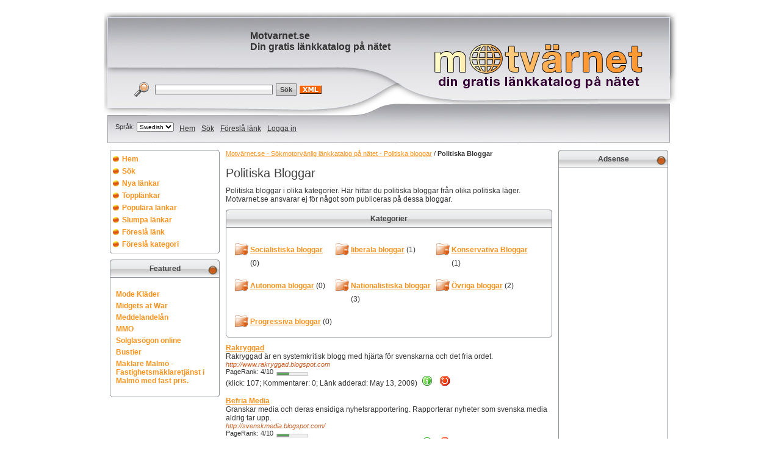

--- FILE ---
content_type: text/html; charset=utf-8
request_url: http://motvarnet.se/Politiska-Bloggar/?order=rank
body_size: 6511
content:
<!DOCTYPE html PUBLIC "-//W3C//DTD XHTML 1.0 Transitional//EN" "http://www.w3.org/TR/xhtml1/DTD/xhtml1-transitional.dtd">
<html dir="ltr" xmlns="http://www.w3.org/1999/xhtml" xml:lang="en" lang="en">

<head>
	<title>Politiska Bloggar - länka till din blogg och få mer besökare&nbsp;&#171;&nbsp;Motvärnet.se - Sökmotorvänlig länkkatalog på nätet - Politiska bloggar&nbsp;- Länkkatalog med djuplänkar</title>
	<meta http-equiv="Content-Type" content="text/html;charset=UTF-8" />
	<meta name="generator" content="eSyndiCat Directory Script 2.2.06" />
	<base href="http://motvarnet.se/" />
	<link rel="shortcut icon" href="http://motvarnet.se/favicon.ico" />		
	<link rel="stylesheet" type="text/css" href="http://motvarnet.se/templates/YourImage_SILVER/css/style.css" />
	<link rel="stylesheet" type="text/css" href="http://motvarnet.se/templates/YourImage_SILVER/css/rating.css" />
	<link rel="stylesheet" type="text/css" href="http://motvarnet.se/templates/YourImage_SILVER/css/thumbs.css" />
	<link rel="stylesheet" type="text/css" href="http://motvarnet.se/templates/YourImage_SILVER/css/resize.css" />
	<link rel="stylesheet" type="text/css" href="http://motvarnet.se/templates/YourImage_SILVER/css/minmax.css" />
	<link rel="stylesheet" type="text/css" href="http://motvarnet.se/templates/YourImage_SILVER/css/datepicker.css" />

				<link rel="alternate" type="application/rss+xml" title="Politiska Bloggar" href="http://motvarnet.se/feed.php?id=4" />
		
	
	<meta name="description" content="Politiska bloggar från alla politiska läger. Driver du en politisk blogg? Lägg till din blogg här för att få fler läsare." />
	<meta name="keywords" content="blogg, politisk blogg, bloggar, bloggare" />
	<script type="text/javascript" src="http://motvarnet.se/templates/YourImage_SILVER/js/jquery.js"></script>
	<script type="text/javascript" src="http://motvarnet.se/templates/YourImage_SILVER/js/cookie.js"></script>
	<script type="text/javascript" src="http://motvarnet.se/templates/YourImage_SILVER/js/rating.js"></script>
	<script type="text/javascript" src="http://motvarnet.se/templates/YourImage_SILVER/js/sessvars.js"></script>
	<script type="text/javascript" src="http://motvarnet.se/templates/YourImage_SILVER/js/esyndicat.js"></script>
	<script type="text/javascript">
		var template_name='YourImage_SILVER';
	</script>
		
	<!--[if lt IE 7]>
	<script defer type="text/javascript" src="http://motvarnet.se/templates/YourImage_SILVER/js/pngfix.js"></script>
	<![endif]-->
</head>

<body>

<!-- main page start -->
<div class="page">
	<div class="header">
		<div class="header-left">
			<div class="header-right">
				<!-- logo start -->
				<div class="logo"><a href="http://motvarnet.se/"><img src="http://motvarnet.se/templates/YourImage_SILVER/img/logo.png" alt="" title="" /></a></div>
				<!-- logo end -->
				<div class="slogan">Motvarnet.se<br />Din gratis länkkatalog på nätet</div>
				<!-- my image -->
				<img src="http://motvarnet.se/templates/YourImage_SILVER/img/your_img.gif" class="yourImg" alt="" />
				<!-- ent my image -->
				<!-- search form start -->
				<div class="search-form">
					<form action="http://motvarnet.se/search.php" method="get" id="searchForm">
						<table cellpadding="0" cellspacing="0">
							<tr>
								<td style="padding-right: 10px;"><a href="http://motvarnet.se/search.php?adv"><img src="http://motvarnet.se/templates/YourImage_SILVER/img/icon_search.png" alt="Avancerad sök." title="Avancerad sök." /></a></td>
								<td style="padding-right: 5px;"><input type="text" class="what" name="what" size="30" id="search_input" /><div id="quickSearch" class="quickSearch"></div></td>
								
								<td style="text-align: right;"><input type="submit" name="search_top" id="searchTop" value="Sök" class="button" /></td>
								<td>
																	<div class="xml-button">
																			<a href="http://motvarnet.se/feed.php?id=4"><img src="http://motvarnet.se/templates/YourImage_SILVER/img/xml.gif" alt="XML syndication" /></a>
																																													</div>
																</td>
							</tr>
						</table>
					</form>
				</div>
				<!-- search form end -->
				<!-- inventory line start -->
				<div class="inventory">

										<!-- language switch start -->
					<div class="lang-switch">
						<form name="language_form" action="">
						Språk:
						<select name="language" onchange="document.language_form.submit();">
														<option value="en"
								>English</option>
														<option value="se"
																	selected="selected"
								>Swedish</option>
													</select>
						</form>
					</div>
					<!-- language switch end -->
					
					<!-- inventory menu start -->
					<ul class="inv">
											<li><a href="index.php">Hem</a></li>
											<li><a href="search.php">Sök</a></li>
											<li><a href="suggest-listing.php?id=4" rel="nofollow">Föreslå länk</a></li>
																<li class="login">
													<a href="http://motvarnet.se/login.php">Logga in</a>
												</li>
										</ul>
					<!-- inventory menu end -->

				</div>
				<!-- invenotory line end -->
				<div class="clear_both"></div>
			</div>
		</div>
	</div>
	<div class="content">
		
	<table cellpadding="0" cellspacing="0" width="100%" class="main">
		<tr>
			<td valign="top" class="left-column">
				<!-- menu start -->
				<div class="top-menu" >
					<div class="header-top-menu-left">
						<div class="header-top-menu-right">
							<div  class="header-top-menu">
								&nbsp;
							</div>
						</div>
					</div>
					<div class="content-top-menu-left">
						<div class="content-top-menu-right">
							<div  class="content-top-menu">
								<ul class="menu">
																														<li><a href="index.php">Hem</a></li>
																																								<li><a href="search.php">Sök</a></li>
																																								<li><a href="new-listings.html">Nya länkar</a></li>
																																								<li><a href="top-listings.html">Topplänkar</a></li>
																																								<li><a href="popular-listings.html">Populära länkar</a></li>
																																								<li><a href="random-listings.html">Slumpa länkar</a></li>
																																								<li><a href="suggest-listing.php?id=4" rel="nofollow">Föreslå länk</a></li>
																																								<li><a href="suggest-category.php?id=4" rel="nofollow">Föreslå kategori</a></li>
																				
								</ul>
							</div>
						</div>
					</div>
					<div class="footer-top-menu-left">
						<div class="footer-top-menu-right">
							<div  class="footer-top-menu">
								&nbsp;
							</div>
						</div>
					</div>
				</div>
				<!-- menu end -->

				<div id="leftBlocks" class="groupWrapper">
				<!-- dynamic bocks -->
																		<!--__b_3-->
	<div class="box" id="block_3">
	<div class="box-caption-right-movable">
		<div class="box-caption-left-movable">
			<div class="box-caption-movable">Featured </div>
		</div>
	</div>
	<div class="box-content-right" id="content_3">
		<div class="box-content-left">
			<div class="box-content-center"><!--__b_c_3-->
			 <!-- featured listings box start --> <div class="listings">  <div class="featured-listing"><a href="  http://mode-kläder.se/  " class="title" id="l352" >Mode Kläder</a></div>  <div class="featured-listing"><a href="  http://www.midgetsatwar.com  " class="title" id="l1" >Midgets at War</a></div>  <div class="featured-listing"><a href="  http://click.double.net/?22895;234;4551  " class="title" id="l12" >Meddelandelån</a></div>  <div class="featured-listing"><a href="  http://www.mmo.se  " class="title" id="l232" >MMO</a></div>  <div class="featured-listing"><a href="  http://xn--solglasgon-online-5zb.se/  " class="title" id="l573" >Solglasögon online</a></div>  <div class="featured-listing"><a href="  http://www.bustier.nu/  " class="title" id="l55" >Bustier</a></div>  <div class="featured-listing"><a href="  http://www.maklaremalmo.se  " class="title" id="l2" >Mäklare Malmö - Fastighetsmäklaretjänst i Malmö med fast pris.</a></div>  </div> <!-- featured listings box end --> 
	<!--__e_c_3-->
				</div>
		</div>	
	</div>
	<div class="box-footer-right">
		<div class="box-footer-left">
			<div class="box-footer">&nbsp;</div>
		</div>
	</div>
</div><!--__e_3-->								<!-- end dynamic bocks -->
				</div>

			</td>
			<td class="center-column" valign="top">

									<div class="breadcrumb"><a href="http://motvarnet.se/" >Motvärnet.se - Sökmotorvänlig länkkatalog på nätet - Politiska bloggar</a>&nbsp;/&nbsp;<strong>Politiska Bloggar</strong></div>
				
				

				

				<div id="topBlocks" class="groupWrapper">
				<!-- dynamic bocks -->
								<!-- end dynamic bocks -->
				</div>
		
<h1>Politiska Bloggar</h1>

	<div class="box">
		Politiska bloggar i olika kategorier. H&auml;r hittar du politiska bloggar fr&aring;n olika politiska l&auml;ger. Motvarnet.se ansvarar ej f&ouml;r n&aring;got som publiceras p&aring; dessa bloggar.
	</div>

	<!-- categories box start -->
	<div class="box" id="block_">
	<div class="box-caption-right-fixed">
		<div class="box-caption-left-fixed">
			<div class="box-caption-fixed">Kategorier </div>
		</div>
	</div>
	<div class="box-content-right" id="content_">
		<div class="box-content-left">
			<div class="box-content-center">		<div class="categories"><div class="col" style="width: 32%;"><div class="categ"><a href="http://motvarnet.se/Politiska-Bloggar/Socialistiska-bloggar/" id="c5">Socialistiska bloggar</a> (0)</div></div><div class="col" style="width: 32%;"><div class="categ"><a href="http://motvarnet.se/Politiska-Bloggar/liberala-bloggar/" id="c6">liberala bloggar</a> (1)</div></div><div class="last" style="width: 32%;"><div class="categ"><a href="http://motvarnet.se/Politiska-Bloggar/Konservativa-Bloggar/" id="c7">Konservativa Bloggar</a> (1)</div></div><div class="divider"></div><div class="col" style="width: 32%;"><div class="categ"><a href="http://motvarnet.se/Politiska-Bloggar/Autonoma-bloggar/" id="c8">Autonoma bloggar</a> (0)</div></div><div class="col" style="width: 32%;"><div class="categ"><a href="http://motvarnet.se/Politiska-Bloggar/Nationalistiska-bloggar---Listar-nationalistiska-bloggar-pa-natet/" id="c9">Nationalistiska bloggar</a> (3)</div></div><div class="last" style="width: 32%;"><div class="categ"><a href="http://motvarnet.se/Politiska-Bloggar/Ovriga-bloggar/" id="c10">Övriga bloggar</a> (2)</div></div><div class="divider"></div><div class="last" style="width: 32%;"><div class="categ"><a href="http://motvarnet.se/Politiska-Bloggar/Progressiva-bloggar/" id="c103">Progressiva bloggar</a> (0)</div></div><div class="divider"></div></div>
				</div>
		</div>	
	</div>
	<div class="box-footer-right">
		<div class="box-footer-left">
			<div class="box-footer">&nbsp;</div>
		</div>
	</div>
</div>	<!-- categories box end -->

		<!-- listings box start -->
		<div class="listings">
						
			<table cellspacing="0" cellpadding="0" width="100%">
							
	<tr>
	<td class="listing active" id="tdlisting14" style="padding-bottom: 10px;">
	<div class="title">
				<a href="					http://www.rakryggad.blogspot.com" 				 class="title" id="l14">Rakryggad</a>
		</div>

<div class="description">
			Rakryggad är en systemkritisk blogg med hjärta för svenskarna och det fria ordet.
	</div>
<div class="url">http://www.rakryggad.blogspot.com</div>
	<div class="pr-text">PageRank: 4/10</div> <div style="float: left;"><div class="pagerank" title="Pagerank: 4"><div class="inner-pagerank" style="padding-left: 40%; width: 0;"><img src="http://motvarnet.se/templates/YourImage_SILVER/img/sp.gif" alt="" /></div></div></div>

<div class="stat">(klick: 107;
	Kommentarer: 0;

	

	Länk adderad: May 13, 2009)

			<a href="http://motvarnet.se/Politiska-Bloggar/Nationalistiska-bloggar---Listar-nationalistiska-bloggar-pa-natet/Rakryggad-l14.html"><img src="http://motvarnet.se/templates/YourImage_SILVER/img/info_16.png" alt="Länk detalj" title="Länk detalj" /></a>
	
	
	
			<a href="javascript:void(0)" onclick="reportBrokenListing('14', 'Vill du rapportera bruten länk?')" rel="nofollow"><img src="http://motvarnet.se/templates/YourImage_SILVER/img/report_16.png" alt="Rapportera felaktiga länkar." title="Rapportera felaktiga länkar." /></a>
	
	
	
	

</div>
	</td>
</tr>							
	<tr>
	<td class="listing active" id="tdlisting15" style="padding-bottom: 10px;">
	<div class="title">
				<a href="					http://svenskmedia.blogspot.com/" 				 class="title" id="l15">Befria Media</a>
		</div>

<div class="description">
			Granskar media och deras ensidiga nyhetsrapportering. Rapporterar nyheter som svenska media aldrig tar upp. 
	</div>
<div class="url">http://svenskmedia.blogspot.com/</div>
	<div class="pr-text">PageRank: 4/10</div> <div style="float: left;"><div class="pagerank" title="Pagerank: 4"><div class="inner-pagerank" style="padding-left: 40%; width: 0;"><img src="http://motvarnet.se/templates/YourImage_SILVER/img/sp.gif" alt="" /></div></div></div>

<div class="stat">(klick: 113;
	Kommentarer: 0;

	

	Länk adderad: May 13, 2009)

			<a href="http://motvarnet.se/Politiska-Bloggar/Nationalistiska-bloggar---Listar-nationalistiska-bloggar-pa-natet/Befria-Media-l15.html"><img src="http://motvarnet.se/templates/YourImage_SILVER/img/info_16.png" alt="Länk detalj" title="Länk detalj" /></a>
	
	
	
			<a href="javascript:void(0)" onclick="reportBrokenListing('15', 'Vill du rapportera bruten länk?')" rel="nofollow"><img src="http://motvarnet.se/templates/YourImage_SILVER/img/report_16.png" alt="Rapportera felaktiga länkar." title="Rapportera felaktiga länkar." /></a>
	
	
	
	

</div>
	</td>
</tr>							
	<tr>
	<td class="listing active" id="tdlisting37" style="padding-bottom: 10px;">
	<div class="title">
				<a href="					http://kentpersson.wordpress.com/" 				 class="title" id="l37">Kent Persson (m) blogg</a>
		</div>

<div class="description">
			Tankar och idéer från ett moderat oppositionsråd
	</div>
<div class="url">http://kentpersson.wordpress.com/</div>
	<div class="pr-text">PageRank: 5/10</div> <div style="float: left;"><div class="pagerank" title="Pagerank: 5"><div class="inner-pagerank" style="padding-left: 50%; width: 0;"><img src="http://motvarnet.se/templates/YourImage_SILVER/img/sp.gif" alt="" /></div></div></div>

<div class="stat">(klick: 30;
	Kommentarer: 0;

	

	Länk adderad: Jun  4, 2009)

			<a href="http://motvarnet.se/Politiska-Bloggar/Konservativa-Bloggar/Kent-Persson-m-blogg-l37.html"><img src="http://motvarnet.se/templates/YourImage_SILVER/img/info_16.png" alt="Länk detalj" title="Länk detalj" /></a>
	
	
	
			<a href="javascript:void(0)" onclick="reportBrokenListing('37', 'Vill du rapportera bruten länk?')" rel="nofollow"><img src="http://motvarnet.se/templates/YourImage_SILVER/img/report_16.png" alt="Rapportera felaktiga länkar." title="Rapportera felaktiga länkar." /></a>
	
	
	
	

</div>
	</td>
</tr>							
	<tr>
	<td class="listing active" id="tdlisting39" style="padding-bottom: 10px;">
	<div class="title">
				<a href="					http://svenskhistoria.blogspot.com" 				 class="title" id="l39">Svensk historia</a>
		</div>

<div class="description">
			
	</div>
<div class="url">http://svenskhistoria.blogspot.com</div>
	<div class="pr-text">PageRank: 4/10</div> <div style="float: left;"><div class="pagerank" title="Pagerank: 4"><div class="inner-pagerank" style="padding-left: 40%; width: 0;"><img src="http://motvarnet.se/templates/YourImage_SILVER/img/sp.gif" alt="" /></div></div></div>

<div class="stat">(klick: 11;
	Kommentarer: 0;

	

	Länk adderad: Jun  5, 2009)

			<a href="http://motvarnet.se/Politiska-Bloggar/liberala-bloggar/Svensk-historia-l39.html"><img src="http://motvarnet.se/templates/YourImage_SILVER/img/info_16.png" alt="Länk detalj" title="Länk detalj" /></a>
	
	
	
			<a href="javascript:void(0)" onclick="reportBrokenListing('39', 'Vill du rapportera bruten länk?')" rel="nofollow"><img src="http://motvarnet.se/templates/YourImage_SILVER/img/report_16.png" alt="Rapportera felaktiga länkar." title="Rapportera felaktiga länkar." /></a>
	
	
	
	

</div>
	</td>
</tr>							
	<tr>
	<td class="listing active" id="tdlisting61" style="padding-bottom: 10px;">
	<div class="title">
				<a href="					http://vaken.se" 				 class="title" id="l61">Vaken.se</a>
		</div>

<div class="description">
			En stor del av vakens arbete består i att underlätta kunskapsspridning. &quot;Kunskap är makt&quot; är ett gammalt talesätt och beskriver bland annat hur man kan kontrollera människor genom att undanhålla dem information. Men Kunskap är även frihet då den ger oss makt att befria oss från samma kontrollmekanismer och stödja oss att utvecklas som individer.
	</div>
<div class="url">http://vaken.se</div>
	<div class="pr-text">PageRank: 4/10</div> <div style="float: left;"><div class="pagerank" title="Pagerank: 4"><div class="inner-pagerank" style="padding-left: 40%; width: 0;"><img src="http://motvarnet.se/templates/YourImage_SILVER/img/sp.gif" alt="" /></div></div></div>

<div class="stat">(klick: 11;
	Kommentarer: 0;

	

	Länk adderad: Aug 13, 2009)

			<a href="http://motvarnet.se/Politiska-Bloggar/Ovriga-bloggar/Vaken-se-l61.html"><img src="http://motvarnet.se/templates/YourImage_SILVER/img/info_16.png" alt="Länk detalj" title="Länk detalj" /></a>
	
	
	
			<a href="javascript:void(0)" onclick="reportBrokenListing('61', 'Vill du rapportera bruten länk?')" rel="nofollow"><img src="http://motvarnet.se/templates/YourImage_SILVER/img/report_16.png" alt="Rapportera felaktiga länkar." title="Rapportera felaktiga länkar." /></a>
	
	
	
	

</div>
	</td>
</tr>							
	<tr>
	<td class="listing active" id="tdlisting133" style="padding-bottom: 10px;">
	<div class="title">
				<a href="					http://www.a-laget.se" 				 class="title" id="l133">a-laget.se</a>
		</div>

<div class="description">
			<br />Våra folkvalda lever idag ett helt annat liv än de personer de representerar, man kan kalla dem för &quot;a-laget&quot;. Som vi alla vet så korrumperar makt, ibland läcker dock vissa saker ut i media som &quot;a-laget&quot; helst skulle se försvinna vilket det ofta gör efter två veckors uppmärksamhet i media och diverse bearbetning från mediakonsulter och presstalesmän.<br /><br />Vi ser till att du får en samlad överblick och en historik över vad medlemmar i &quot;a-laget&quot; verkligen gjort. Du som läsare kan själv bidra med material för att utöka a-laget.se
	</div>
<div class="url">http://www.a-laget.se</div>
	<div class="pr-text">PageRank: 0/10</div> <div style="float: left;"><div class="pagerank" title="Pagerank: 0"><div class="inner-pagerank" style="padding-left: 0%; width: 0;"><img src="http://motvarnet.se/templates/YourImage_SILVER/img/sp.gif" alt="" /></div></div></div>

<div class="stat">(klick: 5;
	Kommentarer: 0;

	

	Länk adderad: May  1, 2010)

			<a href="http://motvarnet.se/Politiska-Bloggar/a-laget-se-l133.html"><img src="http://motvarnet.se/templates/YourImage_SILVER/img/info_16.png" alt="Länk detalj" title="Länk detalj" /></a>
	
	
	
			<a href="javascript:void(0)" onclick="reportBrokenListing('133', 'Vill du rapportera bruten länk?')" rel="nofollow"><img src="http://motvarnet.se/templates/YourImage_SILVER/img/report_16.png" alt="Rapportera felaktiga länkar." title="Rapportera felaktiga länkar." /></a>
	
	
	
	

</div>
	</td>
</tr>							
	<tr>
	<td class="listing active" id="tdlisting168" style="padding-bottom: 10px;">
	<div class="title">
				<a href="					http://trohet.wordpress.com/" 				 class="title" id="l168">Pontuz Fritzson (sd)</a>
		</div>

<div class="description">
			Politisk blogg - nationalkonservativ
	</div>
<div class="url">http://trohet.wordpress.com/</div>
	<div class="pr-text">PageRank: 2/10</div> <div style="float: left;"><div class="pagerank" title="Pagerank: 2"><div class="inner-pagerank" style="padding-left: 20%; width: 0;"><img src="http://motvarnet.se/templates/YourImage_SILVER/img/sp.gif" alt="" /></div></div></div>

<div class="stat">(klick: 24;
	Kommentarer: 0;

	

	Länk adderad: Sep  9, 2010)

			<a href="http://motvarnet.se/Politiska-Bloggar/Nationalistiska-bloggar---Listar-nationalistiska-bloggar-pa-natet/Pontuz-Fritzson-sd-l168.html"><img src="http://motvarnet.se/templates/YourImage_SILVER/img/info_16.png" alt="Länk detalj" title="Länk detalj" /></a>
	
	
	
			<a href="javascript:void(0)" onclick="reportBrokenListing('168', 'Vill du rapportera bruten länk?')" rel="nofollow"><img src="http://motvarnet.se/templates/YourImage_SILVER/img/report_16.png" alt="Rapportera felaktiga länkar." title="Rapportera felaktiga länkar." /></a>
	
	
	
	

</div>
	</td>
</tr>							
	<tr>
	<td class="listing active" id="tdlisting209" style="padding-bottom: 10px;">
	<div class="title">
				<a href="					http://kommunismisverige.wordpress.com/" 				 class="title" id="l209">Kommunism i Sverige</a>
		</div>

<div class="description">
			Kommunismen som rörelse i Sverige under 2000-talet. Kommunism - allt åt alla - folkmakt. Hur kommunismen ser ut i Sverige idag, den upproriska arbetarrörelsen och strävan att överskrida kapitalismen. Hämtar inspiration från bl.a. Marx, Engels, Lenin, folkrörelselinjen, James P. Cannon, trotskismen, rådskommunismen, arbetsplatsundersökningar, samtida konflikter på arbetsmarknaden, SAC och utomfacklig kamp.
	</div>
<div class="url">http://kommunismisverige.wordpress.com/</div>
	<div class="pr-text">PageRank: 4/10</div> <div style="float: left;"><div class="pagerank" title="Pagerank: 4"><div class="inner-pagerank" style="padding-left: 40%; width: 0;"><img src="http://motvarnet.se/templates/YourImage_SILVER/img/sp.gif" alt="" /></div></div></div>

<div class="stat">(klick: 8;
	Kommentarer: 0;

	

	Länk adderad: Dec 31, 2010)

			<a href="http://motvarnet.se/Politiska-Bloggar/Ovriga-bloggar/Kommunism-i-Sverige-l209.html"><img src="http://motvarnet.se/templates/YourImage_SILVER/img/info_16.png" alt="Länk detalj" title="Länk detalj" /></a>
	
	
	
			<a href="javascript:void(0)" onclick="reportBrokenListing('209', 'Vill du rapportera bruten länk?')" rel="nofollow"><img src="http://motvarnet.se/templates/YourImage_SILVER/img/report_16.png" alt="Rapportera felaktiga länkar." title="Rapportera felaktiga länkar." /></a>
	
	
	
	

</div>
	</td>
</tr>						</table>
			</div>
			<!-- visitor sorting start -->
							<div class="listing-sorting">Sortera länkar efter:
																		<a href="/Politiska-Bloggar/?order=alphabetic" rel="nofollow">Alfabetisk</a>
																								<a href="/Politiska-Bloggar/?order=date" rel="nofollow">Datum</a>
																								Ranka
																								<a href="/Politiska-Bloggar/?order=clicks" rel="nofollow">klick</a>
											&nbsp;&nbsp;

											<a href="/Politiska-Bloggar/?order=rank&amp;order_type=ascending" rel="nofollow">Stigande</a> | 
						Fallande
									</div>
						<!-- visitor sorting end -->
			
					<!-- listings box end -->
	


<table cellpadding="0" cellspacing="0" width="100%">
<tr>
	<td valign="top" style="width: 50%;">
<div id="user1Blocks" class="groupWrapper">
	<!-- dynamic bocks -->
		<!-- end dynamic bocks -->
</div>
	</td>
	<td valign="top" style="width: 50%; padding-left: 10px;">
<div id="user2Blocks" class="groupWrapper">
	<!-- dynamic bocks -->
		<!-- end dynamic bocks -->
</div>
	</td>
</tr>
</table>

	<div id="bottomBlocks" class="groupWrapper">
		<!-- dynamic bocks -->
				<!-- end dynamic bocks -->
	</div>

</td>
<td class="right-column" valign="top">

	<div id="rightBlocks" class="groupWrapper">
	<!-- dynamic bocks -->
			<!--__b_1-->
	<div class="box" id="block_1">
	<div class="box-caption-right-movable">
		<div class="box-caption-left-movable">
			<div class="box-caption-movable">Adsense </div>
		</div>
	</div>
	<div class="box-content-right" id="content_1">
		<div class="box-content-left">
			<div class="box-content-center"><!--__b_c_1-->
			<script type="text/javascript"><!--
google_ad_client = "pub-0608545931486598";
/* 160x600, created 5/11/09 */
google_ad_slot = "5487776791";
google_ad_width = 160;
google_ad_height = 600;
//-->
</script>
<script type="text/javascript"
src="http://pagead2.googlesyndication.com/pagead/show_ads.js">
</script>
	<!--__e_c_1-->
				</div>
		</div>	
	</div>
	<div class="box-footer-right">
		<div class="box-footer-left">
			<div class="box-footer">&nbsp;</div>
		</div>
	</div>
</div><!--__e_1-->		<!-- end dynamic bocks -->
	</div>

</td>
</tr>
</table>

</div>
<!-- content end -->

<!-- footer start -->
<div class="footer-left">
	<div class="footer-right">
		<div class="footer">
			
							<a href="pabout.html">About Us</a>  | 							<a href="ppolicy.html">Privacy Policy</a>  | 							<a href="pterms.html">Terms of Use</a>  | 							<a href="phelp.html">Help</a>  | 							<a href="padvertise.html">Annonsera</a> 						
			<div class="copyright">&copy; 2026 Motvarnet.se din <strong>l&auml;nkkatalog</strong> p&aring; n&auml;tet. </div>
		</div>
	</div>
</div>	
<!-- footer end -->

</div>
<!-- main page end -->

<noscript>
	<div class="js_notification">Du måste ha JavaScript aktiverat i din browser.</div>
</noscript>

<img id="spinner" src="http://motvarnet.se/templates/YourImage_SILVER/img/ajax-loader.gif" style="display:none;" alt="" />

<!-- thumbs preview start -->
<script type="text/javascript" src="http://motvarnet.se/templates/YourImage_SILVER/js/thumbs.js"></script>
<div class="thumb">
	<div class="loading" style="display: none;"><img class="spinner" src="http://motvarnet.se/templates/YourImage_SILVER/img/spinner.gif" alt="" /></div>
</div>
<!-- thumbs preview end -->

<script type="text/javascript" src="http://motvarnet.se/templates/YourImage_SILVER/js/utils.js"></script>

<!-- boxes show-hide start -->
<script type="text/javascript" src="http://motvarnet.se/templates/YourImage_SILVER/js/minmax.js"></script>
<!-- boxes show-hide end -->

<script type="text/javascript" src="http://motvarnet.se/templates/YourImage_SILVER/js/esyndicat.search.js"></script>

<script type="text/javascript">
<!--

	esyndicat.loader({conf: 'base,dir,mod_rewrite'});
	var quickSearch = new esyndicat.search(
	{
		id: 'search_input',
		container: 'quickSearch'
	});

	quickSearch.init();


	var root = 'http://motvarnet.se/';
	var a = document.getElementsByTagName("a");

	for(i=0; i<a.length; i++)
	{
		if(a[i].id != '')
		{
			a[i].onclick = count_link;
		}
	}

	function count_link()
	{
		// l = link, b = banner
		var tp = this.id.charAt(0);
		
		if(tp != 'l' &&  tp != 'c')
		{
			return true;
		}

		if(this.id.length < 2)
		{
			return true;
		}

		itemid = this.id.substring(1);
		if(parseInt(itemid.charAt(0)) < 1 || itemid.match(/\D/))
		{
			return true;
		}
		i = new Image();
		h = Math.random();

		i.src= root + 'click-count.php?id='+itemid+'&type='+tp+'&;h='+h;

		return true;
	}
	function voting(id, rating)
	{
		$.post(root+"exstars.php", {action: "vote", id: id, rating: rating}, function(result) {
			if(result == 'already')
			{
				alert('{$lang.error_already_voted}');
			}
			else
			{
				$("#stars" + id).html(result);
			}
		});
	}

-->
</script>

<script type="text/javascript">
<!--

	$("ul li input.poll_option").click(function() {
		var option_id;
		option_id = $(this).attr('id');
		option_id = option_id.split('_');
		// extract option id
		poll_id 		= option_id[2];
		option_id	= option_id[3]; 
		
		$("#poll_"+poll_id).fadeOut().before($("#spinner"));
		$("#spinner").show();

		gl = this;
		$.post("polls.php", {id: option_id, poll_id: poll_id}, function(data) {
			$("#spinner").hide();
			$("#poll_"+poll_id).html(data).fadeIn();
		})
	});

	var s = "Sök";
	
	$("#search_input").focus(function() {
		if (this.value == s) {
			this.value = "";
		}
	}).blur(function() {
		if (this.value == "") {
			this.value = s
		}
	});

-->
</script>
<script type="text/javascript">
var gaJsHost = (("https:" == document.location.protocol) ? "https://ssl." : "http://www.");
document.write(unescape("%3Cscript src='" + gaJsHost + "google-analytics.com/ga.js' type='text/javascript'%3E%3C/script%3E"));
</script>
<script type="text/javascript">
try {
var pageTracker = _gat._getTracker("UA-185502-19");
pageTracker._trackPageview();
} catch(err) {}
</script>

</body>
</html>

--- FILE ---
content_type: text/html; charset=utf-8
request_url: http://motvarnet.se/loader.php?load=vars
body_size: 108
content:
{"conf":{"base":"http:\/\/motvarnet.se\/","dir":"","mod_rewrite":"1"}}

--- FILE ---
content_type: text/html; charset=utf-8
request_url: https://www.google.com/recaptcha/api2/aframe
body_size: 248
content:
<!DOCTYPE HTML><html><head><meta http-equiv="content-type" content="text/html; charset=UTF-8"></head><body><script nonce="l3SVCdbJInxNm43meus9ZA">/** Anti-fraud and anti-abuse applications only. See google.com/recaptcha */ try{var clients={'sodar':'https://pagead2.googlesyndication.com/pagead/sodar?'};window.addEventListener("message",function(a){try{if(a.source===window.parent){var b=JSON.parse(a.data);var c=clients[b['id']];if(c){var d=document.createElement('img');d.src=c+b['params']+'&rc='+(localStorage.getItem("rc::a")?sessionStorage.getItem("rc::b"):"");window.document.body.appendChild(d);sessionStorage.setItem("rc::e",parseInt(sessionStorage.getItem("rc::e")||0)+1);localStorage.setItem("rc::h",'1769095014739');}}}catch(b){}});window.parent.postMessage("_grecaptcha_ready", "*");}catch(b){}</script></body></html>

--- FILE ---
content_type: text/css
request_url: http://motvarnet.se/templates/YourImage_SILVER/css/style.css
body_size: 3925
content:
body

{

	background-color: #FFF;

	font-family:Verdana, Arial, Helvetica, sans-serif;

	font-size:12px;

	margin: 0;

	padding: 0;

	color: #333;

}

strong

{

	color:#333;

}

a:active, a:link

{

	color: #f7921c;

	text-decoration:underline;

}

a:hover, a:visited

{

	color: #f7921c;

	text-decoration: none;

}

div.page

{

	position:relative;

	margin: 0 auto;

	width: 940px;

	

	margin-top:20px;

}

div.header

{

	position:relative;

	height:216px;

	background:url('../img/header_bg.jpg') repeat-x top left;

}

div.header-left

{

	background: url('../img/header_left.jpg') top left  no-repeat;

	height: 216px;

	margin:0px

}

div.header-right

{

	background: url('../img/header_right.jpg') top right no-repeat;

	height: 216px;

	margin:0px 0px px 20px;

	padding:0;

}

div.logo

{

	position:absolute;

	top:25px;

	left:30px;

}

div.slogan

{

	position:absolute;

	top:30px;

	left:240px;

	font-size:16px;

	font-family:Tahoma, Verdana, Arial, Helvetica, sans-serif;

	font-weight:bold;

}

img.yourImg

{

	position:absolute;

	top:20px;

	right:50px;

}

div.inventory

{

	position:absolute;

	bottom:10px;

	left:0px;

	height: 29px;

	padding:0px 10px;

}



ul.inv

{

	margin: 0;

	padding: 0 5px 0 0;

	list-style-type: none;

	line-height: 29px;

	float: right;

}

ul.inv li

{

	float: left;

	margin: 0 5px;

	padding: 0;

}

ul.inv li a:active, ul.inv li a:link

{

	color:#333;

}

ul.inv li a:hover, ul.inv li a:visited

{

	

	color:#333;

}



div.line

{

	background-color: #D2D2D2;

	width: 760px;

	height: 4px;

}	

div.top-menu

{

	margin-top:10px;

}

div.header-top-menu-left

{

	height:5px;

	background:url('../img/header_top_menu_left.gif') no-repeat left bottom;

	padding:0px;

	font-size:0px;

}

div.header-top-menu-right

{

	height:5px;

	background:url('../img/header_top_menu_right.gif') no-repeat right bottom;

	font-size:0px;

}

div.header-top-menu

{

	height:5px;

	background:url('../img/header_top_menu_bg.gif') repeat-x left bottom;

	margin:0px 5px;

	font-size:0px;

	

}

div.content-top-menu-right

{

	padding:0px;

	margin: 0px;

	background: url('../img/content-top-menu_bg.gif') top right repeat-y;	

}

div.content-top-menu-left

{

	padding: 0;

	margin: 0;

	background: #FFF url('../img/content-top-menu_bg.gif') top left repeat-y;

}

div.content-top-menu

{

	padding:0px;

	margin:0px;

	padding-left:5px;

}

div.footer-top-menu-left

{

	height:5px;

	background:url('../img/footer_top_menu_left.gif') no-repeat left top;

	font-size:0px;

}

div.footer-top-menu-right

{

	height:5px;

	background:url('../img/footer_top_menu_right.gif') no-repeat right top;

	font-size:0px;

}

div.footer-top-menu

{

	height:5px;

	background:url('../img/footer_top_menu_bg.gif') repeat-x left top;

	margin:0px 5px;

	font-size:0px;

}



ul.menu

{

	margin: 0;

	padding: 0;

}

ul.menu li

{

	list-style-type: none;

	margin: 0 5px 0 0;

	height: 20px;

}

ul.menu li a

{

	line-height: 20px;

	padding: 0 5px;

	padding-left:15px;

	display: block;

	text-decoration: none;

	font-weight:bold;

	background:url('../img/link_active.jpg') left center no-repeat;

}

ul.menu li a:hover

{

	background:url('../img/link_hover.jpg') left center no-repeat;

}

ul.menu li.active

{

	font-weight:bold;

	background:url('../img/link_hover.jpg') left center no-repeat;

	padding-left:10px;

}

ul.menu li.active div

{

	line-height: 20px;

	padding: 0 5px;

}



div.lang-switch

{

	float: left;

	margin: 4px;

	font-size: 0.9em;

	padding: 0 0 0 5px;

}

div.lang-switch select

{

	font-size: 0.9em;

}

div.listing-sorting

{

	text-align: center;

	border: 1px solid #777;

	background: #FFF;

	font-size: 0.9em;

	padding: 2px;

	margin:10px 0;

}

div.listing-sorting a

{

	font-weight: bold;

}

div.search-form

{

	position:absolute;

	top:115px;

	left:50px;

	font-size: 0.9em;

	z-index:3;

}

div.search-form a

{

	background:none;

}

input.what

{

	border: 1px solid #777;

	background: #FFF url('../img/text-bg.gif') center left repeat-x;

}

input.text

{

	border:1px solid #777;

	background: #FFF url('../img/text-bg.gif') center left repeat-x;

	height:20px;

}

textarea

{

	border: 1px solid #777;

}

input.button

{

	border: 1px solid #777;

	background: #CCC url('../img/flat-button-bg.gif') center left repeat-x;

	font: bold 11px 'Trebuchet MS', Arial, Verdana;

	color: #444;

	font-weight: bold;

	height: 20px;

	cursor: pointer;

}

input.button:hover

{

	background: #DDD;

}

input, textarea

{

	font-family: Verdana;

	font-size: 1em;

}

div.footer-left

{

	background:url('../img/footer_left.gif') top left no-repeat;

	height:89px;

	margin:10px 0 20px 0px; 

}

div.footer-right

{

	background:url('../img/footer_right.gif') top right no-repeat;

	height:89px;

}

div.footer

{

	background:#a0a1a6 url('../img/footer_bg.gif') repeat-x;

	text-align: center;

	height:59px;

	margin:0px 5px;

	padding-top:30px

}

div.footer a

{

	color:#434343;

}



div.copyright

{

	padding: 10px 0 0 0;

	font-size: 0.9em;

}

div.content

{

	clear: both;

	padding-right:5px;

}

div.breadcrumb

{

	margin: 10px 0;

	font-size: 0.9em;

}

p

{

	padding: 0;

	margin: 0;

}

p.date

{

	font-size: 0.9em;

}

p.news

{

	margin-top: 5px;

}

p.last

{

	margin-top: 5px;

	text-align: right;

}

h2

{

	font-size: 1em;

	margin: 0 0 10px 0;

	padding: 0;

}

a img, img

{

	border: 0;

}

form

{

	padding: 0;

	margin: 0;

}

div.clear_both

{

	position:relative;

	clear:both;

	font-size:0px;

}

.clearfix:after

{

	content: ".";

	display: block;

	height: 0;

	clear: both;

	visibility: hidden;

}

* html .clearfix

{

	height: 1%;

}

h1

{

	color: #434343;

	font-size: 1.7em;

	font-weight: normal;

	margin: 5px 0;

	padding: 5px 0 0 0;

}

div.field

{

	font-size: 0.9em;

	font-weight: bold;

	margin-bottom: 10px;

}

a.title

{

	font-weight: bold;

}

div.url

{

	color: #C95E24;

	padding: 0;

	font-style: italic;

	font-size: 0.9em;

	width: 1%;

	cursor: help;

	white-space: nowrap;

}

div.description

{

	clear: both;

	padding: 0;

	width: 100%;

}

div.stat

{

	clear: both;

	padding: 0;

}

div.stat img

{

	margin: 0 5px;

}

div.pr_stat

{

	margin: 0 0 15px 0;

}

div.categories

{

	list-style-type: none;

	padding: 0;

	width: 100%;

}

div.categories a

{

	font-weight: bold;

}

div.categories div.col

{

	float: left;

	height: 100%;

	text-align: left;

	padding-top: 15px;

}

div.categories div.last

{

	float: left;

	height: 100%;

	text-align: left;

	padding-top: 15px;

}

div.subcategories

{

	padding-left: 30px;

}

div.subcategories a

{

	font-size: 0.9em;

	font-weight: normal;

	text-decoration: none;

}

div.categories div.divider

{

	clear: both;

	line-height: 1px;

}

div.categories div.categ

{

	line-height: 22px;

	background: url('../img/ico-dir.gif') top left no-repeat;

	margin-left: 5px;

	padding-left: 25px;

}

.no

{

	border: none;

}

a.no

{

	text-decoration: none;

}

.editor-welcome

{

	padding: 0;

	text-align: left;

}

.editor-content

{

	padding: 0;

	text-align: center;

}

div.notification

{

	background: #D7EBD3;

	border: 1px solid #265624;

	font-weight: bold;

	margin: 10px 0;

	padding: 20px 20px 20px 40px;

	color: #265624;

}

div.error

{

	background: #FFEDEB;

	border: 1px solid #CD5C52;

	font-weight: bold;

	margin: 10px 0;

	padding: 20px 20px 20px 40px;

	color: #CD5C52;

}

div.error img, div.notification img

{

	position: relative;

	top: -3px;

	left: -25px;

	float: left;

}

div.navigation

{

	clear: both;

	margin: 15px 0;

}

div.navigation a

{

	text-decoration: none;

	border: 1px solid #777;

	background: #FFF;

	padding: 0 4px;

}

div.navigation a:hover

{

	background: #CCC;

	color:#333;

}

div.navigation span

{

	border: 1px solid #777;

	padding: 0 4px;

	background: #FFF;

}

div.navigation span.active

{

	background: #CCC;

}

div.pagerank

{

	border: 1px solid #ccc;

	height: 4px;

	margin: 7px 0 0 5px;

	padding: 0;

	width: 50px;

	background: #EFEFEF;

	float: left;

}

div.inner-pagerank

{

	margin-top: -1px;

	background-image: url('../img/pr10.gif');

	float: left;

	height: 5px;

	padding: 0;

}

div.pr-text

{

	float: left;

	font-size: 0.9em;

}

div.preview

{

	background: #FFF url('../img/no-preview.gif') center center no-repeat;

	border: 1px solid #ccc;

	height: 90px;

	width: 120px;

}

div.adsense

{

	margin: 10px 0;

	text-align: center;

}

div.box

{

	clear: both;

	margin: 10px 0 0 0;

}

div.box-caption-movable, div.box-caption-fixed

{

	background:#CCC url('../img/box_caption_bg.gif') bottom left repeat-x;

	color: #434343;

	font-weight: bold;

	line-height: 30px;

	margin: 0 5px;

	text-align:center;

}

div.box-caption-left-movable, div.box-caption-left-fixed

{

	background: url('../img/box_caption_left.jpg') bottom left no-repeat;

	height: 30px;

}

div.box-caption-right-movable, div.box-caption-right-fixed

{

	background: url('../img/box_caption_right.jpg') bottom right no-repeat;

	height: 30px;

}



div.box-footer-right

{

	background:url('../img/box_footer_right.gif') top right no-repeat;

	height:5px;

	font-size:0px;

}

div.box-footer-left

{

	background:url('../img/box_footer_left.gif') top left no-repeat;

	height:5px;

	font-size:0px;

}

div.box-footer

{

	background:url('../img/box_footer_bg.gif') top left repeat-x;

	height:5px;

	margin:0px 5px;	

	font-size:0px;

}



div.box-content-right

{

	padding:0px;

	margin: 0px;

	background: url('../img/box_content_bg.gif') top right repeat-y;

}

div.box-content-left

{

	padding: 0;

	margin: 0;

	background: url('../img/box_content_bg.gif') top left repeat-y;

}

div.box-content-center

{

	padding: 10px;

}

div.box-content

{

	padding: 10px;

}

div.featured-listing

{

	margin: 5px 0;

}

div.featured-listing a

{

	margin: 5px 0;

	text-align: left;

	text-decoration:none;

}

div.sponsored-listing

{

	margin: 5px 0;

}

div.sponsored-listing a

{

	margin: 5px 0;

	text-align: left;

}

div.partner-listing

{

	margin: 5px 0;

}

div.partner-listing a

{

	text-align: left;

}

span.highlight

{

	background: #FAF3C1;

	color: #000;

	font-weight: bold;

}

ul.account-menu

{

	list-style-type: none;

	margin: 0;

	padding: 0;

	font-weight: bold;

	line-height: 20px;

	margin-top: 10px;

}

ul.account-menu li

{

	text-transform: uppercase;

}

div.comment

{

}

div.posted

{

	margin: 5px 0;

	font-size: 0.9em;

	font-style: italic;

}

hr

{

	background: #777;

	height: 1px;

	border: none;

	margin: 10px 0;

}

div.comment-approval

{

	font-size: 0.9em;

	color: #666;

}

p.user

{

	padding: 0;

	margin: 8px 0;

}

div.news-title

{

	font-weight: bold;

	margin: 0 0 5px 0;

}

div.news-date

{

	font-size: 0.9em;

	text-align: right;

	margin: 0 0 10px 0;

}

td.left-column

{

	width: 180px;

	padding: 0 10px 10px 10px;

}

td.center-column

{

	padding: 0;

}

td.right-column

{

	width: 180px;

	padding: 0 10px 10px 10px;

}

div.xml-button

{

	text-align: right;

	padding-left:5px;

}

p.field

{

	font-size: 0.9em;

	margin: 0 0 10px 0;

}

p.field-captcha

{

	float: left; 

	margin: 0 10px 10px 0;

}

div.categories-tree

{

	padding: 10px;

	margin: 10px 0;

	border: 1px solid #777;

	background: #FFF;

}

ol

{

	padding: 0;

	margin: 0 0 0 30px;

}

.suspended

{

	background-color: #eee;

}

.approval

{

	background: #E9CFCF;

}

div.admin-approve

{

	margin: 10px;

}

div.waiting

{

	margin: 0 5px 0 0;

	float: left;

	width: 15px;

	height: 15px;

	background: #E9CFCF;

	border: 1px solid #777;

}

div.dbx-box

{

}

div.dbx-handle

{

	color: #215DC6;

	height: 31px;

	padding:0px;

	margin:0px;

}

fieldset

{

	padding: 0 10px 10px 10px;

	margin: 10px 1px;

	border: 1px solid #777;

}

legend

{

	padding: 2px 5px;

}

td.listing

{

	padding: 5px 0;

}

div.listings

{

	padding-top: 5px;

}

div.listings div.area

{

	border: 1px solid #777;

	background: #FFF;

	padding: 10px;

	margin: 20px 0;

}

div.listings div.icon

{

	border: 1px solid #777;

	background: #FFF;

	display: block;

	float: right;

	margin-top: -30px;

	right: 10px;

	height: 30px;

	padding: 5px;

	font-size: 1em;

	vertical-align: middle;

}

/*

** Collapsing fieldsets

*/

html fieldset.collapsed {

  border-bottom-width: 1px;

  border-left-width: 1px;

  border-right-width: 1px;

  margin-bottom: 0px;

  height: 1em;

}

html fieldset.collapsed * {

  display: none;

}

html fieldset.collapsed legend {

  display: block;

}

html fieldset.collapsible legend a {

  padding-left: 15px;

  background: url(../img/expanded-arrow.png) 0 75% no-repeat;

}

html fieldset.collapsed legend a {

  background-image: url(../img/collapsed-arrow.png);

  background-position: 0 50%;

}

/* Note: IE-only fix due to '* html' (breaks Konqueror otherwise). */

* html fieldset.collapsed legend,

* html fieldset.collapsed legend *,

* html fieldset.collapsed table * {

  display: inline;

}

html fieldset.collapsible legend a 

{

	font-weight: bold;

	display: block;

	text-decoration: none;

}

/* Avoid jumping around due to margins collapsing into collapsible fieldset border */

html fieldset.collapsible .fieldset-wrapper {

  /*overflow: auto;*/

}



/* Tree CSS */

ul.tree

{

	list-style-type: none;

	padding: 0px;

	margin: 0px 0px 0px 25px;

}

ul.tree li

{

	font-size:12px;

}



ul.tree a

{

	text-decoration: none;

	border: 0;

}



div.tree-col

{

	vertical-align: center;

}



img.tree-icon-collapsed

{

	background: url('../img/tree/vista/plus.gif') center no-repeat;

	height: 9px; 

	width: 9px;

}

img.tree-folder-collapsed

{

	background: url('../img/tree/vista/closed_folder.gif') center no-repeat;

	height: 12px;

	width: 16px;

}



img.tree-icon-expanded

{

	background: url('../img/tree/vista/minus.gif') center no-repeat;

	height: 9px; 

	width: 9px;

}



img.tree-icon-space

{

	height: 9px; 

	width: 9px;

}



img.tree-folder-expanded

{

	background: url('../img/tree/vista/open_folder.gif') center no-repeat;

	height: 12px;

	width: 16px;

}

img.tree-cat-locked

{

	background: url('../img/tree/vista/locked.gif') center no-repeat;

	height: 13px;

	width: 16px;

}

img.tree-cat-crossed

{

	background: url('../img/tree/vista/crossed.gif') center no-repeat;

	height: 13px;

	width: 16px;

}



/* Star rating */



.boxrating

{

	display:block;

}



.rating 

{

	list-style: none;

	margin: 0px;

	padding: 0px;

	height: 30px;

	position: relative;

	background: url('../img/starrating.gif') top left repeat-x;		

}



.rating li

{

	text-indent: -90000px;

	padding: 0px;

	margin: 0px;

	float: left;

}



.rating li a 

{

	outline: none;

	display: block;

	width: 30px;

	height: 30px;

	text-decoration: none;

	text-indent: -9000px;

	z-index: 20;

	position: absolute;

	padding: 0px;

	cursor: pointer;

	background: none;

}



.rating li a:hover

{

	background: url('../img/starrating.gif') left center;

	z-index: 2;

	left: 0px;

}



.rating a.r1-unit

{

	left: 0px;

}

.rating a.r1-unit:hover

{

	width:30px;

}

.rating a.r2-unit

{

	left:30px;

}

.rating a.r2-unit:hover

{

	width: 60px;

}

.rating a.r3-unit

{

	left: 60px;

}

.rating a.r3-unit:hover

{

	width: 90px;

}

.rating a.r4-unit

{

	left: 90px;

}	

.rating a.r4-unit:hover

{

	width: 120px;

}

.rating a.r5-unit

{

	left: 120px;

}

.rating a.r5-unit:hover

{

	width: 150px;

}

.rating a.r6-unit

{

	left: 150px;

}

.rating a.r6-unit:hover

{

	width: 180px;

}

.rating a.r7-unit

{

	left: 180px;

}

.rating a.r7-unit:hover

{

	width: 210px;

}

.rating a.r8-unit

{

	left: 210px;

}

.rating a.r8-unit:hover

{

	width: 240px;

}

.rating a.r9-unit

{

	left: 240px;

}

.rating a.r9-unit:hover

{

	width: 270px;

}

.rating a.r10-unit

{

	left: 270px;

}

.rating a.r10-unit:hover

{

	width: 300px;

}

.rating li.current-rating

{

	background: url('../img/starrating.gif') left bottom;

	position: absolute;

	height: 30px;

	display: block;

	text-indent: -9000px;

	z-index: 1;

}

.voted

{

	color:#999;

}

.thanks

{

	color:#36AA3D;

}

/* Suggest listing */

img.edit-field

{

	background: url('../img/edit.png') center no-repeat;

	width: 24px;

	height: 24px;

	cursor: pointer;

}

img.field_tooltip

{

	background: url('../img/question.png') center no-repeat;

	width: 16px;

	height: 16px;

	cursor: pointer;

}

/* JS Box notification */

div.js_notification

{

	top: 10px;

	position: absolute;

	left: 10px;

	width: 200px;

	border: 1px solid black;



	background-color: #FFFFFF;

	font-family: Arial, Verdana, Tahoma;

	font-size: 10pt;

	font-weight: bold;

	padding-top: 5px;

	padding-bottom: 5px;

	padding-left: 10px;

	padding-right: 10px;

}

#tooltip

{

	position: absolute;

	z-index: 3000;

	border: 1px solid #111;

	background-color: #eee;

	padding: 5px;

	opacity: 0.85;

	width: 250px;

}

#tooltip h3, #tooltip div 

{

	margin: 0; 

}



/* quick search */

div.quickSearch

{

	position: absolute; 

	background: #FFFFFF;

	margin-top: 1px; 

	width: 293px; 

	overflow: hidden;

	float: left;

	display: none;

	z-index: 9001;

}



div.quickSearchItem

{

	border-color: #FFFFFF rgb(255, 255, 255) rgb(238, 238, 238);

	border-style: solid;

	border-width: 1px;

	color: #555555;

	font-size: 11px;

	font-size-adjust: none;

	padding: 2px;

	white-space: normal;

	font-family: tahoma,arial,helvetica,sans-serif;

}

div.quickSearchItem h3

{

	color: #222222;

	margin: 0pt;

	font-size: 11px;

	display: block;

	font-family: inherit;

	font-size: inherit;

	font-size-adjust: 

	font-stretch: inherit;

	font-style: inherit;

	font-variant: inherit

	font-weight: bold;

	line-height: inherit;

}

div.quickSearchItem:hover

{

	background: #DFE8F6 none repeat scroll 0%;

	border: 1px dotted #A3BAE9 !important;

}



--- FILE ---
content_type: text/css
request_url: http://motvarnet.se/templates/YourImage_SILVER/css/thumbs.css
body_size: 257
content:
div.thumb
{
	position: absolute;
	width: 180px;
	height: 140px;
	background: url('../img/thumb-bg.gif') top left no-repeat;
	display: none;
	padding: 35px 0 0 12px;
}
div.thumb img
{
	width: 120px;
	height: 90px;
	border-top: 1px solid #919191;
	border-left: 1px solid #919191;
	border-right: 1px solid #FFF;
	border-bottom: 1px solid #FFF;
}
div.thumb img.spinner
{
	width: 56px;
	height: 21px;
}
div.loading
{
	width: 160px;
	padding: 35px 0 0 35px;
}



--- FILE ---
content_type: text/css
request_url: http://motvarnet.se/templates/YourImage_SILVER/css/resize.css
body_size: 375
content:
div#page_setup
{
	position: absolute;
	top: 4px;
	left: 43%;
}
ul.page_setup
{
	margin: 0;
	padding: 0;
	list-style-type: none;
}
ul.page_setup li
{
	float: left;
	margin: 0 2px;
	padding: 0;
	cursor: pointer;
	width: 20px;
	line-height: 20px;
}
ul.page_setup li#w800
{
	background: url('../img/page_setup.gif') 0px 0px no-repeat;
}
div#dw800, ul.page_setup li#w800:hover
{
	background: url('../img/page_setup.gif') 0px -20px no-repeat;
}
ul.page_setup li#w1024
{
	background: url('../img/page_setup.gif') -20px 0px no-repeat;
}
div#dw1024, ul.page_setup li#w1024:hover
{
	background: url('../img/page_setup.gif') -20px -20px no-repeat;
}
ul.page_setup li#wLiquid
{
	background: url('../img/page_setup.gif') -40px 0px no-repeat;
}
div#dwLiquid, ul.page_setup li#wLiquid:hover
{
	background: url('../img/page_setup.gif') -40px -20px no-repeat;
}
ul.page_setup li#large
{
	background: url('../img/page_setup.gif') -60px 0px no-repeat;
}
div#dlarge, ul.page_setup li#large:hover
{
	background: url('../img/page_setup.gif') -60px -20px no-repeat;
}
ul.page_setup li#normal
{
	background: url('../img/page_setup.gif') -80px 0px no-repeat;
}
div#dnormal, ul.page_setup li#normal:hover
{
	background: url('../img/page_setup.gif') -80px -20px no-repeat;
}
ul.page_setup li#small
{
	background: url('../img/page_setup.gif') -100px 0px no-repeat;
}
div#dsmall, ul.page_setup li#small:hover
{
	background: url('../img/page_setup.gif') -100px -20px no-repeat;
}
ul.page_setup li.space
{
	width: 1px;
	cursor: default;
}



--- FILE ---
content_type: text/css
request_url: http://motvarnet.se/templates/YourImage_SILVER/css/minmax.css
body_size: 192
content:
div.minmax
{
	position: relative;
	display: block;
	float: right;
	margin-top: -20px;
	right: 4px;
	background-image: url('../img/minmax.gif');
	background-position: 0px -15px;
	width: 15px;
	height: 15px;
	cursor: pointer;
	font-size: 0.1em;
}



--- FILE ---
content_type: application/javascript
request_url: http://motvarnet.se/templates/YourImage_SILVER/js/utils.js
body_size: 356
content:
/**
* Opens Report Broken Listing window
*
* @param int id listing id
*/
function reportBrokenListing(id, msg)
{
	var answer = confirm(msg);

	if(answer)
	{
		$.get("report-listing.php", {id: id, report: 1}, function(data)
		{
			$("#tdlisting" + id).after(data);
		});
	}
}

function actionFavorites(listing_id, account_id, action, refresh, remove_phrase, add_phrase)
{
	var msg = ('add' == action) ? add_phrase : remove_phrase;
	var conf = confirm(msg);
	
	if (conf)
	{
		$.post("favorites.php", {account_id: account_id, listing_id: listing_id, action: action, refresh: refresh}, function(data)
		{
			$("#af_" + listing_id).text();
			$("#af_" + listing_id).html(data);
		});
	}

	return false;
}


--- FILE ---
content_type: application/javascript
request_url: http://motvarnet.se/templates/YourImage_SILVER/js/rating.js
body_size: 1261
content:
// JavaScript Document
/*************************************************
Star Rating System
First Version: 21 November, 2006
Author: Ritesh Agrawal
Inspriation: Will Stuckey's star rating system (http://sandbox.wilstuckey.com/jquery-ratings/)
Demonstration: http://php.scripts.psu.edu/rja171/widgets/rating.php
Usage: $('#rating').rating('www.url.to.post.com', {maxvalue:5, curvalue:0});

arguments
url : required -- post changes to 
options
	maxvalue: number of stars
	curvalue: number of selected stars
	

************************************************/

jQuery.fn.rating = function(url, options) {
	
	if(url == null) return;
	
	var settings = {
        url       : url, // post changes to 
        maxvalue  : 5,   // max number of stars
        curvalue  : 0    // number of selected stars
    };
	
    if(options) {
       jQuery.extend(settings, options);
    };
   jQuery.extend(settings, {cancel: (settings.maxvalue > 1) ? true : false});
   
   
   var container = jQuery(this);
	
	jQuery.extend(container, {
            averageRating: settings.curvalue,
            url: settings.url
        });

	for(var i= 0; i <= settings.maxvalue ; i++){
		var size = i
        if (i == 0) {
			if(settings.cancel == true){
	             var div = '<div class="cancel"><a href="#0" title="Cancel Rating">Cancel Rating</a></div>';
				 container.append(div);
			}
        } 
		else {
             var div = '<div class="star"><a href="#'+i+'" title="Give it '+i+'/'+size+'">'+i+'</a></div>';
			 container.append(div);

        }
 
		

	}
	
	var stars = jQuery(container).children('.star');
    var cancel = jQuery(container).children('.cancel');
	
    stars
	        .mouseover(function(){
                event.drain();
                event.fill(this);
            })
            .mouseout(function(){
                event.drain();
                event.reset();
            })
            .focus(function(){
                event.drain();
                event.fill(this)
            })
            .blur(function(){
                event.drain();
                event.reset();
            });

    stars.click(function(){
		if(settings.cancel == true){
            settings.curvalue = stars.index(this) + 1;
            jQuery.post(container.url, {
                "rating": jQuery(this).children('a')[0].href.split('#')[1] 
            });
			return false;
		}
		else if(settings.maxvalue == 1){
			settings.curvalue = (settings.curvalue == 0) ? 1 : 0;
			$(this).toggleClass('on');
			jQuery.post(container.url, {
                "rating": jQuery(this).children('a')[0].href.split('#')[1] 
            });
			return false;
		}
		return true;
			
    });

        // cancel button events
	if(cancel){
        cancel
            .mouseover(function(){
                event.drain();
                jQuery(this).addClass('on')
            })
            .mouseout(function(){
                event.reset();
                jQuery(this).removeClass('on')
            })
            .focus(function(){
                event.drain();
                jQuery(this).addClass('on')
            })
            .blur(function(){
                event.reset();
                jQuery(this).removeClass('on')
            });
        
        // click events.
        cancel.click(function(){
            event.drain();
			settings.curvalue = 0;
            jQuery.post(container.url, {
                "rating": jQuery(this).children('a')[0].href.split('#')[1] 
            });
            return false;
        });
	}
        
	var event = {
		fill: function(el){ // fill to the current mouse position.
			var index = stars.index(el) + 1;
			stars
				.children('a').css('width', '100%').end()
				.lt(index).addClass('hover').end();
		},
		drain: function() { // drain all the stars.
			stars
				.filter('.on').removeClass('on').end()
				.filter('.hover').removeClass('hover').end();
		},
		reset: function(){ // Reset the stars to the default index.
			stars.lt(settings.curvalue).addClass('on').end();
		}
	}        
	event.reset();
	
	return(this);	

}

--- FILE ---
content_type: application/javascript
request_url: http://motvarnet.se/templates/YourImage_SILVER/js/minmax.js
body_size: 468
content:
var obj = new Object(), id = '';

if (readCookie("first") == null)
{
	$("div.box-content-right").each(function() {
		if ($(this).parent().attr("id") != "block_")
		{
			$(this).before('<div class="minmax"></div>');
			id = $(this).attr("id");
			if ($(this).css("display") == 'block')
			{
				createCookie("box_" + id, "block");
			}
			else
			{
				createCookie("box_" + id, "none");
			}
		}
	});
	createCookie("first", "foo");
}
else
{
	$("div.box-content-right").each(function() {
		if ($(this).parent().attr("id") != "block_")
		{
			id = $(this).attr("id");
			if (readCookie("box_" + id) == "block")
			{
				$(this).before('<div class="minmax" style="background-position: 0px -15px;"></div>');
			}
			else
			{
				$(this).before('<div class="minmax" style="background-position: 0px 0px;"></div>');
			}
			$(this).css("display", readCookie("box_" + id));
			$(this).next().css("display", readCookie("box_" + id));
		}
	});
}

$("div.minmax").each(function() {
	$(this).click(function() {
		obj = $(this).next();
		id = obj.attr("id");
		if (obj.css("display") == "block")
		{
			$(this).css("backgroundPosition", "0px 0px");
			obj.slideUp("slow");
			obj.next().hide();
			createCookie("box_" + id, "none");
		}
		else
		{
			$(this).css("backgroundPosition", "0px -15px");
			obj.slideDown("slow");
			obj.next().show();
			createCookie("box_" + id, "block");
		}
	});
});



--- FILE ---
content_type: application/javascript
request_url: http://motvarnet.se/templates/YourImage_SILVER/js/thumbs.js
body_size: 572
content:
var aLinkUrls = new Array();
var thumbService = "http://open.thumbshots.org/image.pxf?url=";
var counter = 0, id, linkUrl, isLoaded = false, x, y;
var clientWidth = document.body.clientWidth;

$("div.url").mouseover(function() {
	$("div.thumb").fadeIn(100);
	isLoaded = false;
	linkUrl = $(this).text();
	for (i = 0; i < counter; i++)
	{
		if (linkUrl == aLinkUrls[i])
		{
			isLoaded = true;
			break;
		}
	}
	id = i;
	/* hide all thumbs */
	for (i = 0; i < counter; i++)
	{
		$("img.thumb" + i).hide();
	}
	if (isLoaded)
	{
		$("div.loading").hide();
		$("img.thumb" + id).show();
	}
	else
	{
		$("div.thumb").append('<img class="thumb' + id + '" src="' + thumbService + linkUrl + '" alt="" />');
		if ($.browser.opera)
		{
			$("img.thumb" + id).fadeIn(100);
		}
		else
		{
			$("img.thumb" + id).hide();
			$("div.loading").show();
			$("img.thumb" + id).load( function () {
				$("div.loading").hide();
				$("img.thumb" + id).fadeIn(100);
			});
		}
		aLinkUrls[counter] = linkUrl;
		counter++;
	}
});
$("div.url").mousemove(function(e) {
	x = e.pageX - 5;
	y = e.pageY + 15;
	if (x > document.body.clientWidth - 200)
	{
		x = document.body.clientWidth - 200;
	}
	$("div.thumb").css({top: y, left: x});
});
$("div.url").mouseout( function() {
	$("div.thumb").fadeOut(100);
});



--- FILE ---
content_type: application/javascript
request_url: http://motvarnet.se/templates/YourImage_SILVER/js/esyndicat.search.js
body_size: 841
content:
/**
 * Class for creating quick search listing.
 * @class This is the Quick Search class.  
 *
 * @param {Array} conf
 *
 * @param {String} conf.id The id search input element
 * @param {String} conf.container The container of quick search result 
 * @param {String} conf.minLength The min length of query string
 * @param {String} conf.url The URL to script
 * @param {String} conf.limit The number listings to display in the result box
 *
 */
esyndicat.search = function(conf)
{
	var obj = (-1 != conf.id.indexOf('#')) ? $(conf.id) : $('#' + conf.id);
	var objCon = (-1 != conf.container.indexOf('#')) ? $(conf.container) : $('#' + conf.container);

	var minLength = conf.minLingth ? conf.minLingth : 4;
	var url = conf.url ? conf.url : 'get-search.php';
	var searchFields = conf.searchFields ? conf.searchFields : 'title,description';
	var limit = conf.limit ? conf.limit : 10;

	var containerHidden = false;	
	var timeOutHandler = null;

	this.init = function()
	{
		obj.keydown(function()
		{
			if(obj.val().length >= minLength)
			{
				var qUrl = url;

				qUrl += '?q=' + obj.val();
				qUrl += '&fields=' + searchFields;
				qUrl += '&limit=' + limit;

				$.getJSON(qUrl, function(listings)
				{
					printElement(listings);

					esyndicat.display(objCon, 'show');
				});
			}
			else
			{
				esyndicat.display(objCon, 'hide');
			}
		});

		objCon.mouseout(function()
		{
			containerHidden = true;
			timeOutHandler = setTimeout(hide, 2000);
		});

		objCon.mouseover(function()
		{
			clearTimeout(timeOutHandler);
			esyndicat.display(objCon, 'show');
		});
	};

	var hide = function()
	{
		if(containerHidden)
		{
			esyndicat.display(objCon, 'hide');
			containerHidden = false;
		}
	};

	var printElement = function(listings)
	{
		var html = '';

		objCon.empty();

		for(var i = 0; i < listings.length; i++)
		{
			var url = esyndicat.conf.base + esyndicat.conf.dir + listings[i].url +'-l'+ listings[i].id +'.html';

			html += '<div class="quickSearchItem">';
			html += '<a href="'+ url +'"><h3>'+ listings[i].title +'</h3></a>';
			html += listings[i].description;
			html += '</div>';
		}

		objCon.append(html);
	};
}
